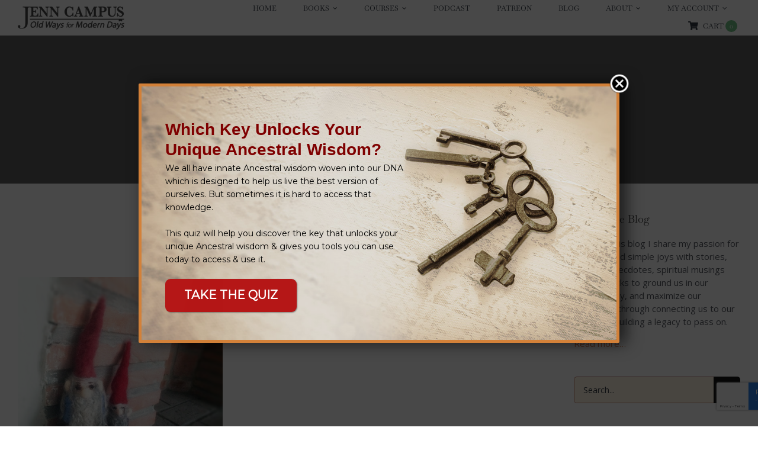

--- FILE ---
content_type: text/html; charset=utf-8
request_url: https://www.google.com/recaptcha/api2/anchor?ar=1&k=6Ler9MMaAAAAAG_k-ggKuQ78c_yTmSXVbchnk3sx&co=aHR0cHM6Ly9qZW5uY2FtcHVzYXV0aG9yLmNvbTo0NDM.&hl=en&v=PoyoqOPhxBO7pBk68S4YbpHZ&size=invisible&anchor-ms=20000&execute-ms=30000&cb=y0s4jq9jf016
body_size: 48823
content:
<!DOCTYPE HTML><html dir="ltr" lang="en"><head><meta http-equiv="Content-Type" content="text/html; charset=UTF-8">
<meta http-equiv="X-UA-Compatible" content="IE=edge">
<title>reCAPTCHA</title>
<style type="text/css">
/* cyrillic-ext */
@font-face {
  font-family: 'Roboto';
  font-style: normal;
  font-weight: 400;
  font-stretch: 100%;
  src: url(//fonts.gstatic.com/s/roboto/v48/KFO7CnqEu92Fr1ME7kSn66aGLdTylUAMa3GUBHMdazTgWw.woff2) format('woff2');
  unicode-range: U+0460-052F, U+1C80-1C8A, U+20B4, U+2DE0-2DFF, U+A640-A69F, U+FE2E-FE2F;
}
/* cyrillic */
@font-face {
  font-family: 'Roboto';
  font-style: normal;
  font-weight: 400;
  font-stretch: 100%;
  src: url(//fonts.gstatic.com/s/roboto/v48/KFO7CnqEu92Fr1ME7kSn66aGLdTylUAMa3iUBHMdazTgWw.woff2) format('woff2');
  unicode-range: U+0301, U+0400-045F, U+0490-0491, U+04B0-04B1, U+2116;
}
/* greek-ext */
@font-face {
  font-family: 'Roboto';
  font-style: normal;
  font-weight: 400;
  font-stretch: 100%;
  src: url(//fonts.gstatic.com/s/roboto/v48/KFO7CnqEu92Fr1ME7kSn66aGLdTylUAMa3CUBHMdazTgWw.woff2) format('woff2');
  unicode-range: U+1F00-1FFF;
}
/* greek */
@font-face {
  font-family: 'Roboto';
  font-style: normal;
  font-weight: 400;
  font-stretch: 100%;
  src: url(//fonts.gstatic.com/s/roboto/v48/KFO7CnqEu92Fr1ME7kSn66aGLdTylUAMa3-UBHMdazTgWw.woff2) format('woff2');
  unicode-range: U+0370-0377, U+037A-037F, U+0384-038A, U+038C, U+038E-03A1, U+03A3-03FF;
}
/* math */
@font-face {
  font-family: 'Roboto';
  font-style: normal;
  font-weight: 400;
  font-stretch: 100%;
  src: url(//fonts.gstatic.com/s/roboto/v48/KFO7CnqEu92Fr1ME7kSn66aGLdTylUAMawCUBHMdazTgWw.woff2) format('woff2');
  unicode-range: U+0302-0303, U+0305, U+0307-0308, U+0310, U+0312, U+0315, U+031A, U+0326-0327, U+032C, U+032F-0330, U+0332-0333, U+0338, U+033A, U+0346, U+034D, U+0391-03A1, U+03A3-03A9, U+03B1-03C9, U+03D1, U+03D5-03D6, U+03F0-03F1, U+03F4-03F5, U+2016-2017, U+2034-2038, U+203C, U+2040, U+2043, U+2047, U+2050, U+2057, U+205F, U+2070-2071, U+2074-208E, U+2090-209C, U+20D0-20DC, U+20E1, U+20E5-20EF, U+2100-2112, U+2114-2115, U+2117-2121, U+2123-214F, U+2190, U+2192, U+2194-21AE, U+21B0-21E5, U+21F1-21F2, U+21F4-2211, U+2213-2214, U+2216-22FF, U+2308-230B, U+2310, U+2319, U+231C-2321, U+2336-237A, U+237C, U+2395, U+239B-23B7, U+23D0, U+23DC-23E1, U+2474-2475, U+25AF, U+25B3, U+25B7, U+25BD, U+25C1, U+25CA, U+25CC, U+25FB, U+266D-266F, U+27C0-27FF, U+2900-2AFF, U+2B0E-2B11, U+2B30-2B4C, U+2BFE, U+3030, U+FF5B, U+FF5D, U+1D400-1D7FF, U+1EE00-1EEFF;
}
/* symbols */
@font-face {
  font-family: 'Roboto';
  font-style: normal;
  font-weight: 400;
  font-stretch: 100%;
  src: url(//fonts.gstatic.com/s/roboto/v48/KFO7CnqEu92Fr1ME7kSn66aGLdTylUAMaxKUBHMdazTgWw.woff2) format('woff2');
  unicode-range: U+0001-000C, U+000E-001F, U+007F-009F, U+20DD-20E0, U+20E2-20E4, U+2150-218F, U+2190, U+2192, U+2194-2199, U+21AF, U+21E6-21F0, U+21F3, U+2218-2219, U+2299, U+22C4-22C6, U+2300-243F, U+2440-244A, U+2460-24FF, U+25A0-27BF, U+2800-28FF, U+2921-2922, U+2981, U+29BF, U+29EB, U+2B00-2BFF, U+4DC0-4DFF, U+FFF9-FFFB, U+10140-1018E, U+10190-1019C, U+101A0, U+101D0-101FD, U+102E0-102FB, U+10E60-10E7E, U+1D2C0-1D2D3, U+1D2E0-1D37F, U+1F000-1F0FF, U+1F100-1F1AD, U+1F1E6-1F1FF, U+1F30D-1F30F, U+1F315, U+1F31C, U+1F31E, U+1F320-1F32C, U+1F336, U+1F378, U+1F37D, U+1F382, U+1F393-1F39F, U+1F3A7-1F3A8, U+1F3AC-1F3AF, U+1F3C2, U+1F3C4-1F3C6, U+1F3CA-1F3CE, U+1F3D4-1F3E0, U+1F3ED, U+1F3F1-1F3F3, U+1F3F5-1F3F7, U+1F408, U+1F415, U+1F41F, U+1F426, U+1F43F, U+1F441-1F442, U+1F444, U+1F446-1F449, U+1F44C-1F44E, U+1F453, U+1F46A, U+1F47D, U+1F4A3, U+1F4B0, U+1F4B3, U+1F4B9, U+1F4BB, U+1F4BF, U+1F4C8-1F4CB, U+1F4D6, U+1F4DA, U+1F4DF, U+1F4E3-1F4E6, U+1F4EA-1F4ED, U+1F4F7, U+1F4F9-1F4FB, U+1F4FD-1F4FE, U+1F503, U+1F507-1F50B, U+1F50D, U+1F512-1F513, U+1F53E-1F54A, U+1F54F-1F5FA, U+1F610, U+1F650-1F67F, U+1F687, U+1F68D, U+1F691, U+1F694, U+1F698, U+1F6AD, U+1F6B2, U+1F6B9-1F6BA, U+1F6BC, U+1F6C6-1F6CF, U+1F6D3-1F6D7, U+1F6E0-1F6EA, U+1F6F0-1F6F3, U+1F6F7-1F6FC, U+1F700-1F7FF, U+1F800-1F80B, U+1F810-1F847, U+1F850-1F859, U+1F860-1F887, U+1F890-1F8AD, U+1F8B0-1F8BB, U+1F8C0-1F8C1, U+1F900-1F90B, U+1F93B, U+1F946, U+1F984, U+1F996, U+1F9E9, U+1FA00-1FA6F, U+1FA70-1FA7C, U+1FA80-1FA89, U+1FA8F-1FAC6, U+1FACE-1FADC, U+1FADF-1FAE9, U+1FAF0-1FAF8, U+1FB00-1FBFF;
}
/* vietnamese */
@font-face {
  font-family: 'Roboto';
  font-style: normal;
  font-weight: 400;
  font-stretch: 100%;
  src: url(//fonts.gstatic.com/s/roboto/v48/KFO7CnqEu92Fr1ME7kSn66aGLdTylUAMa3OUBHMdazTgWw.woff2) format('woff2');
  unicode-range: U+0102-0103, U+0110-0111, U+0128-0129, U+0168-0169, U+01A0-01A1, U+01AF-01B0, U+0300-0301, U+0303-0304, U+0308-0309, U+0323, U+0329, U+1EA0-1EF9, U+20AB;
}
/* latin-ext */
@font-face {
  font-family: 'Roboto';
  font-style: normal;
  font-weight: 400;
  font-stretch: 100%;
  src: url(//fonts.gstatic.com/s/roboto/v48/KFO7CnqEu92Fr1ME7kSn66aGLdTylUAMa3KUBHMdazTgWw.woff2) format('woff2');
  unicode-range: U+0100-02BA, U+02BD-02C5, U+02C7-02CC, U+02CE-02D7, U+02DD-02FF, U+0304, U+0308, U+0329, U+1D00-1DBF, U+1E00-1E9F, U+1EF2-1EFF, U+2020, U+20A0-20AB, U+20AD-20C0, U+2113, U+2C60-2C7F, U+A720-A7FF;
}
/* latin */
@font-face {
  font-family: 'Roboto';
  font-style: normal;
  font-weight: 400;
  font-stretch: 100%;
  src: url(//fonts.gstatic.com/s/roboto/v48/KFO7CnqEu92Fr1ME7kSn66aGLdTylUAMa3yUBHMdazQ.woff2) format('woff2');
  unicode-range: U+0000-00FF, U+0131, U+0152-0153, U+02BB-02BC, U+02C6, U+02DA, U+02DC, U+0304, U+0308, U+0329, U+2000-206F, U+20AC, U+2122, U+2191, U+2193, U+2212, U+2215, U+FEFF, U+FFFD;
}
/* cyrillic-ext */
@font-face {
  font-family: 'Roboto';
  font-style: normal;
  font-weight: 500;
  font-stretch: 100%;
  src: url(//fonts.gstatic.com/s/roboto/v48/KFO7CnqEu92Fr1ME7kSn66aGLdTylUAMa3GUBHMdazTgWw.woff2) format('woff2');
  unicode-range: U+0460-052F, U+1C80-1C8A, U+20B4, U+2DE0-2DFF, U+A640-A69F, U+FE2E-FE2F;
}
/* cyrillic */
@font-face {
  font-family: 'Roboto';
  font-style: normal;
  font-weight: 500;
  font-stretch: 100%;
  src: url(//fonts.gstatic.com/s/roboto/v48/KFO7CnqEu92Fr1ME7kSn66aGLdTylUAMa3iUBHMdazTgWw.woff2) format('woff2');
  unicode-range: U+0301, U+0400-045F, U+0490-0491, U+04B0-04B1, U+2116;
}
/* greek-ext */
@font-face {
  font-family: 'Roboto';
  font-style: normal;
  font-weight: 500;
  font-stretch: 100%;
  src: url(//fonts.gstatic.com/s/roboto/v48/KFO7CnqEu92Fr1ME7kSn66aGLdTylUAMa3CUBHMdazTgWw.woff2) format('woff2');
  unicode-range: U+1F00-1FFF;
}
/* greek */
@font-face {
  font-family: 'Roboto';
  font-style: normal;
  font-weight: 500;
  font-stretch: 100%;
  src: url(//fonts.gstatic.com/s/roboto/v48/KFO7CnqEu92Fr1ME7kSn66aGLdTylUAMa3-UBHMdazTgWw.woff2) format('woff2');
  unicode-range: U+0370-0377, U+037A-037F, U+0384-038A, U+038C, U+038E-03A1, U+03A3-03FF;
}
/* math */
@font-face {
  font-family: 'Roboto';
  font-style: normal;
  font-weight: 500;
  font-stretch: 100%;
  src: url(//fonts.gstatic.com/s/roboto/v48/KFO7CnqEu92Fr1ME7kSn66aGLdTylUAMawCUBHMdazTgWw.woff2) format('woff2');
  unicode-range: U+0302-0303, U+0305, U+0307-0308, U+0310, U+0312, U+0315, U+031A, U+0326-0327, U+032C, U+032F-0330, U+0332-0333, U+0338, U+033A, U+0346, U+034D, U+0391-03A1, U+03A3-03A9, U+03B1-03C9, U+03D1, U+03D5-03D6, U+03F0-03F1, U+03F4-03F5, U+2016-2017, U+2034-2038, U+203C, U+2040, U+2043, U+2047, U+2050, U+2057, U+205F, U+2070-2071, U+2074-208E, U+2090-209C, U+20D0-20DC, U+20E1, U+20E5-20EF, U+2100-2112, U+2114-2115, U+2117-2121, U+2123-214F, U+2190, U+2192, U+2194-21AE, U+21B0-21E5, U+21F1-21F2, U+21F4-2211, U+2213-2214, U+2216-22FF, U+2308-230B, U+2310, U+2319, U+231C-2321, U+2336-237A, U+237C, U+2395, U+239B-23B7, U+23D0, U+23DC-23E1, U+2474-2475, U+25AF, U+25B3, U+25B7, U+25BD, U+25C1, U+25CA, U+25CC, U+25FB, U+266D-266F, U+27C0-27FF, U+2900-2AFF, U+2B0E-2B11, U+2B30-2B4C, U+2BFE, U+3030, U+FF5B, U+FF5D, U+1D400-1D7FF, U+1EE00-1EEFF;
}
/* symbols */
@font-face {
  font-family: 'Roboto';
  font-style: normal;
  font-weight: 500;
  font-stretch: 100%;
  src: url(//fonts.gstatic.com/s/roboto/v48/KFO7CnqEu92Fr1ME7kSn66aGLdTylUAMaxKUBHMdazTgWw.woff2) format('woff2');
  unicode-range: U+0001-000C, U+000E-001F, U+007F-009F, U+20DD-20E0, U+20E2-20E4, U+2150-218F, U+2190, U+2192, U+2194-2199, U+21AF, U+21E6-21F0, U+21F3, U+2218-2219, U+2299, U+22C4-22C6, U+2300-243F, U+2440-244A, U+2460-24FF, U+25A0-27BF, U+2800-28FF, U+2921-2922, U+2981, U+29BF, U+29EB, U+2B00-2BFF, U+4DC0-4DFF, U+FFF9-FFFB, U+10140-1018E, U+10190-1019C, U+101A0, U+101D0-101FD, U+102E0-102FB, U+10E60-10E7E, U+1D2C0-1D2D3, U+1D2E0-1D37F, U+1F000-1F0FF, U+1F100-1F1AD, U+1F1E6-1F1FF, U+1F30D-1F30F, U+1F315, U+1F31C, U+1F31E, U+1F320-1F32C, U+1F336, U+1F378, U+1F37D, U+1F382, U+1F393-1F39F, U+1F3A7-1F3A8, U+1F3AC-1F3AF, U+1F3C2, U+1F3C4-1F3C6, U+1F3CA-1F3CE, U+1F3D4-1F3E0, U+1F3ED, U+1F3F1-1F3F3, U+1F3F5-1F3F7, U+1F408, U+1F415, U+1F41F, U+1F426, U+1F43F, U+1F441-1F442, U+1F444, U+1F446-1F449, U+1F44C-1F44E, U+1F453, U+1F46A, U+1F47D, U+1F4A3, U+1F4B0, U+1F4B3, U+1F4B9, U+1F4BB, U+1F4BF, U+1F4C8-1F4CB, U+1F4D6, U+1F4DA, U+1F4DF, U+1F4E3-1F4E6, U+1F4EA-1F4ED, U+1F4F7, U+1F4F9-1F4FB, U+1F4FD-1F4FE, U+1F503, U+1F507-1F50B, U+1F50D, U+1F512-1F513, U+1F53E-1F54A, U+1F54F-1F5FA, U+1F610, U+1F650-1F67F, U+1F687, U+1F68D, U+1F691, U+1F694, U+1F698, U+1F6AD, U+1F6B2, U+1F6B9-1F6BA, U+1F6BC, U+1F6C6-1F6CF, U+1F6D3-1F6D7, U+1F6E0-1F6EA, U+1F6F0-1F6F3, U+1F6F7-1F6FC, U+1F700-1F7FF, U+1F800-1F80B, U+1F810-1F847, U+1F850-1F859, U+1F860-1F887, U+1F890-1F8AD, U+1F8B0-1F8BB, U+1F8C0-1F8C1, U+1F900-1F90B, U+1F93B, U+1F946, U+1F984, U+1F996, U+1F9E9, U+1FA00-1FA6F, U+1FA70-1FA7C, U+1FA80-1FA89, U+1FA8F-1FAC6, U+1FACE-1FADC, U+1FADF-1FAE9, U+1FAF0-1FAF8, U+1FB00-1FBFF;
}
/* vietnamese */
@font-face {
  font-family: 'Roboto';
  font-style: normal;
  font-weight: 500;
  font-stretch: 100%;
  src: url(//fonts.gstatic.com/s/roboto/v48/KFO7CnqEu92Fr1ME7kSn66aGLdTylUAMa3OUBHMdazTgWw.woff2) format('woff2');
  unicode-range: U+0102-0103, U+0110-0111, U+0128-0129, U+0168-0169, U+01A0-01A1, U+01AF-01B0, U+0300-0301, U+0303-0304, U+0308-0309, U+0323, U+0329, U+1EA0-1EF9, U+20AB;
}
/* latin-ext */
@font-face {
  font-family: 'Roboto';
  font-style: normal;
  font-weight: 500;
  font-stretch: 100%;
  src: url(//fonts.gstatic.com/s/roboto/v48/KFO7CnqEu92Fr1ME7kSn66aGLdTylUAMa3KUBHMdazTgWw.woff2) format('woff2');
  unicode-range: U+0100-02BA, U+02BD-02C5, U+02C7-02CC, U+02CE-02D7, U+02DD-02FF, U+0304, U+0308, U+0329, U+1D00-1DBF, U+1E00-1E9F, U+1EF2-1EFF, U+2020, U+20A0-20AB, U+20AD-20C0, U+2113, U+2C60-2C7F, U+A720-A7FF;
}
/* latin */
@font-face {
  font-family: 'Roboto';
  font-style: normal;
  font-weight: 500;
  font-stretch: 100%;
  src: url(//fonts.gstatic.com/s/roboto/v48/KFO7CnqEu92Fr1ME7kSn66aGLdTylUAMa3yUBHMdazQ.woff2) format('woff2');
  unicode-range: U+0000-00FF, U+0131, U+0152-0153, U+02BB-02BC, U+02C6, U+02DA, U+02DC, U+0304, U+0308, U+0329, U+2000-206F, U+20AC, U+2122, U+2191, U+2193, U+2212, U+2215, U+FEFF, U+FFFD;
}
/* cyrillic-ext */
@font-face {
  font-family: 'Roboto';
  font-style: normal;
  font-weight: 900;
  font-stretch: 100%;
  src: url(//fonts.gstatic.com/s/roboto/v48/KFO7CnqEu92Fr1ME7kSn66aGLdTylUAMa3GUBHMdazTgWw.woff2) format('woff2');
  unicode-range: U+0460-052F, U+1C80-1C8A, U+20B4, U+2DE0-2DFF, U+A640-A69F, U+FE2E-FE2F;
}
/* cyrillic */
@font-face {
  font-family: 'Roboto';
  font-style: normal;
  font-weight: 900;
  font-stretch: 100%;
  src: url(//fonts.gstatic.com/s/roboto/v48/KFO7CnqEu92Fr1ME7kSn66aGLdTylUAMa3iUBHMdazTgWw.woff2) format('woff2');
  unicode-range: U+0301, U+0400-045F, U+0490-0491, U+04B0-04B1, U+2116;
}
/* greek-ext */
@font-face {
  font-family: 'Roboto';
  font-style: normal;
  font-weight: 900;
  font-stretch: 100%;
  src: url(//fonts.gstatic.com/s/roboto/v48/KFO7CnqEu92Fr1ME7kSn66aGLdTylUAMa3CUBHMdazTgWw.woff2) format('woff2');
  unicode-range: U+1F00-1FFF;
}
/* greek */
@font-face {
  font-family: 'Roboto';
  font-style: normal;
  font-weight: 900;
  font-stretch: 100%;
  src: url(//fonts.gstatic.com/s/roboto/v48/KFO7CnqEu92Fr1ME7kSn66aGLdTylUAMa3-UBHMdazTgWw.woff2) format('woff2');
  unicode-range: U+0370-0377, U+037A-037F, U+0384-038A, U+038C, U+038E-03A1, U+03A3-03FF;
}
/* math */
@font-face {
  font-family: 'Roboto';
  font-style: normal;
  font-weight: 900;
  font-stretch: 100%;
  src: url(//fonts.gstatic.com/s/roboto/v48/KFO7CnqEu92Fr1ME7kSn66aGLdTylUAMawCUBHMdazTgWw.woff2) format('woff2');
  unicode-range: U+0302-0303, U+0305, U+0307-0308, U+0310, U+0312, U+0315, U+031A, U+0326-0327, U+032C, U+032F-0330, U+0332-0333, U+0338, U+033A, U+0346, U+034D, U+0391-03A1, U+03A3-03A9, U+03B1-03C9, U+03D1, U+03D5-03D6, U+03F0-03F1, U+03F4-03F5, U+2016-2017, U+2034-2038, U+203C, U+2040, U+2043, U+2047, U+2050, U+2057, U+205F, U+2070-2071, U+2074-208E, U+2090-209C, U+20D0-20DC, U+20E1, U+20E5-20EF, U+2100-2112, U+2114-2115, U+2117-2121, U+2123-214F, U+2190, U+2192, U+2194-21AE, U+21B0-21E5, U+21F1-21F2, U+21F4-2211, U+2213-2214, U+2216-22FF, U+2308-230B, U+2310, U+2319, U+231C-2321, U+2336-237A, U+237C, U+2395, U+239B-23B7, U+23D0, U+23DC-23E1, U+2474-2475, U+25AF, U+25B3, U+25B7, U+25BD, U+25C1, U+25CA, U+25CC, U+25FB, U+266D-266F, U+27C0-27FF, U+2900-2AFF, U+2B0E-2B11, U+2B30-2B4C, U+2BFE, U+3030, U+FF5B, U+FF5D, U+1D400-1D7FF, U+1EE00-1EEFF;
}
/* symbols */
@font-face {
  font-family: 'Roboto';
  font-style: normal;
  font-weight: 900;
  font-stretch: 100%;
  src: url(//fonts.gstatic.com/s/roboto/v48/KFO7CnqEu92Fr1ME7kSn66aGLdTylUAMaxKUBHMdazTgWw.woff2) format('woff2');
  unicode-range: U+0001-000C, U+000E-001F, U+007F-009F, U+20DD-20E0, U+20E2-20E4, U+2150-218F, U+2190, U+2192, U+2194-2199, U+21AF, U+21E6-21F0, U+21F3, U+2218-2219, U+2299, U+22C4-22C6, U+2300-243F, U+2440-244A, U+2460-24FF, U+25A0-27BF, U+2800-28FF, U+2921-2922, U+2981, U+29BF, U+29EB, U+2B00-2BFF, U+4DC0-4DFF, U+FFF9-FFFB, U+10140-1018E, U+10190-1019C, U+101A0, U+101D0-101FD, U+102E0-102FB, U+10E60-10E7E, U+1D2C0-1D2D3, U+1D2E0-1D37F, U+1F000-1F0FF, U+1F100-1F1AD, U+1F1E6-1F1FF, U+1F30D-1F30F, U+1F315, U+1F31C, U+1F31E, U+1F320-1F32C, U+1F336, U+1F378, U+1F37D, U+1F382, U+1F393-1F39F, U+1F3A7-1F3A8, U+1F3AC-1F3AF, U+1F3C2, U+1F3C4-1F3C6, U+1F3CA-1F3CE, U+1F3D4-1F3E0, U+1F3ED, U+1F3F1-1F3F3, U+1F3F5-1F3F7, U+1F408, U+1F415, U+1F41F, U+1F426, U+1F43F, U+1F441-1F442, U+1F444, U+1F446-1F449, U+1F44C-1F44E, U+1F453, U+1F46A, U+1F47D, U+1F4A3, U+1F4B0, U+1F4B3, U+1F4B9, U+1F4BB, U+1F4BF, U+1F4C8-1F4CB, U+1F4D6, U+1F4DA, U+1F4DF, U+1F4E3-1F4E6, U+1F4EA-1F4ED, U+1F4F7, U+1F4F9-1F4FB, U+1F4FD-1F4FE, U+1F503, U+1F507-1F50B, U+1F50D, U+1F512-1F513, U+1F53E-1F54A, U+1F54F-1F5FA, U+1F610, U+1F650-1F67F, U+1F687, U+1F68D, U+1F691, U+1F694, U+1F698, U+1F6AD, U+1F6B2, U+1F6B9-1F6BA, U+1F6BC, U+1F6C6-1F6CF, U+1F6D3-1F6D7, U+1F6E0-1F6EA, U+1F6F0-1F6F3, U+1F6F7-1F6FC, U+1F700-1F7FF, U+1F800-1F80B, U+1F810-1F847, U+1F850-1F859, U+1F860-1F887, U+1F890-1F8AD, U+1F8B0-1F8BB, U+1F8C0-1F8C1, U+1F900-1F90B, U+1F93B, U+1F946, U+1F984, U+1F996, U+1F9E9, U+1FA00-1FA6F, U+1FA70-1FA7C, U+1FA80-1FA89, U+1FA8F-1FAC6, U+1FACE-1FADC, U+1FADF-1FAE9, U+1FAF0-1FAF8, U+1FB00-1FBFF;
}
/* vietnamese */
@font-face {
  font-family: 'Roboto';
  font-style: normal;
  font-weight: 900;
  font-stretch: 100%;
  src: url(//fonts.gstatic.com/s/roboto/v48/KFO7CnqEu92Fr1ME7kSn66aGLdTylUAMa3OUBHMdazTgWw.woff2) format('woff2');
  unicode-range: U+0102-0103, U+0110-0111, U+0128-0129, U+0168-0169, U+01A0-01A1, U+01AF-01B0, U+0300-0301, U+0303-0304, U+0308-0309, U+0323, U+0329, U+1EA0-1EF9, U+20AB;
}
/* latin-ext */
@font-face {
  font-family: 'Roboto';
  font-style: normal;
  font-weight: 900;
  font-stretch: 100%;
  src: url(//fonts.gstatic.com/s/roboto/v48/KFO7CnqEu92Fr1ME7kSn66aGLdTylUAMa3KUBHMdazTgWw.woff2) format('woff2');
  unicode-range: U+0100-02BA, U+02BD-02C5, U+02C7-02CC, U+02CE-02D7, U+02DD-02FF, U+0304, U+0308, U+0329, U+1D00-1DBF, U+1E00-1E9F, U+1EF2-1EFF, U+2020, U+20A0-20AB, U+20AD-20C0, U+2113, U+2C60-2C7F, U+A720-A7FF;
}
/* latin */
@font-face {
  font-family: 'Roboto';
  font-style: normal;
  font-weight: 900;
  font-stretch: 100%;
  src: url(//fonts.gstatic.com/s/roboto/v48/KFO7CnqEu92Fr1ME7kSn66aGLdTylUAMa3yUBHMdazQ.woff2) format('woff2');
  unicode-range: U+0000-00FF, U+0131, U+0152-0153, U+02BB-02BC, U+02C6, U+02DA, U+02DC, U+0304, U+0308, U+0329, U+2000-206F, U+20AC, U+2122, U+2191, U+2193, U+2212, U+2215, U+FEFF, U+FFFD;
}

</style>
<link rel="stylesheet" type="text/css" href="https://www.gstatic.com/recaptcha/releases/PoyoqOPhxBO7pBk68S4YbpHZ/styles__ltr.css">
<script nonce="dV5qPcRy3VouQ0c_IYHmbA" type="text/javascript">window['__recaptcha_api'] = 'https://www.google.com/recaptcha/api2/';</script>
<script type="text/javascript" src="https://www.gstatic.com/recaptcha/releases/PoyoqOPhxBO7pBk68S4YbpHZ/recaptcha__en.js" nonce="dV5qPcRy3VouQ0c_IYHmbA">
      
    </script></head>
<body><div id="rc-anchor-alert" class="rc-anchor-alert"></div>
<input type="hidden" id="recaptcha-token" value="[base64]">
<script type="text/javascript" nonce="dV5qPcRy3VouQ0c_IYHmbA">
      recaptcha.anchor.Main.init("[\x22ainput\x22,[\x22bgdata\x22,\x22\x22,\[base64]/[base64]/[base64]/[base64]/[base64]/[base64]/[base64]/[base64]/[base64]/[base64]\\u003d\x22,\[base64]\x22,\[base64]/CjsK5wrcxEcOYEMKCwpJaw4sGbwcnfj3DjsOIw7HDvRnCgVjDnFTDnk4YQFEWQx/CvcKeUVwow5XCoMK4wrZANcO3wqJyWDTCrGI8w4nCkMOCw77DvFk/SQ/CgHhRwqkDEsOCwoHCgxjDkMOMw6E+wroMw69Zw4IewrvDjcO9w6XCrsOKLcK+w4dxw5nCpi47YcOjDsKrw5bDtMKtwrzDnMKVaMKnw4rCvydDwr1/wptveA/DvVfDoAVsQzMWw5tuE8OnPcKVw41WAsK+G8OLaicDw67CocK5w5nDkEPDmCvDin5sw5ROwpZrworCkSRCwqfChh85F8KFwrNXwoXCtcKTw4gIwpIsHsK8QETDjkRJMcKgBiMqwojCi8O/[base64]/[base64]/[base64]/w7o8w7DDkw0ZwpTCiGXCn3LDqsKUwpE8wonCocOfwp0tw63DqsOtwqnDtMO1S8ObB0LDjRMdwrHChcK/wqdawpLDv8Ouw4chMhDDh8Ocw4IZwpBewqDCmjVlw58Ewo7DlUhZwolZNkDCg8KVw4pOPkQ7wpvCvMKrPXhvHsK8w40Xw6BKWx1YdcORwqQIDgRWdQc8wosPdsOqw5p+wqdpw6XCsMKOw6pkPMKHElrDjMKQwrnCgMK7w6xzPcKmdcO5w7zCsCc/LcK6w7jDq8KNwrUCwpDDhQAXfMKBRE8WDMKdw68VEMOCesOJIEbCpS4HZsKNCXfDisOZVAnCkMKNwqbCh8KWB8KDwpfDo2fCi8ONw4LDjT/CknXCk8OfHcK4w4Q+aQpawowiOxoHw43CnMKSw4PDiMKwwp3Dh8Kcwr5QZ8Kmwp/CisO8w5AOTinDgGc3CgJhw4Apwp5iwqzCs0/DtGQeMgnDgcOEYkjCgjDDo8KrERjDisKlw6vCvcO5L0Z0fkFzP8OKw6EMGxvClXxXwpTDv0pXwo0BwrbDrsK+D8O7w5fCocKNM3DDgMONBsKewrdKwoPDhsOON2/Dmicyw6XDkg4tbsK7D21pw5HCs8OUw7XDiMKkJHzCvHkHesOiA8KeXMOcw4FMVW7Dm8OawqrCvMOuwp/DjsOSw60nGsO/wr3DucO3JVbClcKQIsKMw5Zow4TDoMKqwrskFMOpRsO6wp4KwonDv8KEIFvCocKmwqfDhygHwokMHMKRw75cAH7DusKnRV1bw4/DgkBkw6jDkG7Cuy/[base64]/[base64]/Cm8OCf1bDhVwbecKya8OXw5YTw6V9HAF5wqFlw5IVb8OuEMK7wqt7EcOVw6fCisK/Pydfw6Bnw4/[base64]/[base64]/[base64]/CosKawqrDtcOGw67DncKgYsKJDMKtQm0QTsOGE8K4M8Kkw7cNwql5UAclacKGw7QKbsOQw4zDlMO+w5hSEBvCu8OnDsOUw6bDnm/Dh3AmwpI5wrZMwogjJcO+E8Kjw5IYQ37CrVnCtmvCvcOOSTt8ayIGw7nDgWVgI8Khwo1Dwp43woDDl13Dj8KuNsOAZcK6J8OCwqE7woALWlQEdmYqwoUKw5ASw7o1QEHDgcOsV8Ovw4wYwqnCsMK9w4vCkklNwrzCr8KWCsKIwq/Cj8KfCizClXDCssKCwpvDtcKYTcOWETrCl8O4wo7CmCjCrcOuPzrCrcKXVG06w6t2w4fDuWDCs07Du8Kqw7I4IVvDrH3DmMKPQsOmecOFT8O9Yg7DoV4ywph5T8KdGBBdWxVbwqDCqsKADUnCm8K9w5bDjsOwBgUFUGnDkcK3HcKCBg8/WR1IwqjDmxJ4w5zDjMOiKTAVw7XCs8K9woJuw7wHw5HDmx5ow7NdIDdLw4zDmsKEwozCt27DlQscc8K7PMK+wpHDqcOwwqEqHmdaUgERFMO1SsKNb8OzC0bCr8KpZsKkIMKdwpjDhATDhgApZx0/w5PDqsOkFQnDkMK4BWjCj8KVSynDmiTDn1zCsy7DrcKjw6cOw6zCk3xJV2LDgcOoLMKjwr1gSV7ChcKWPxU/wocACT82FGp0w7HClMOnwq5TwoDCm8KHPcO5BsK8CnHDjsK9CMOQAMOpw7xVdAfCscOJNMOTIMK2wp8LFAdiwrnDkGEtGcOwwrDDi8Kiwq5gwrbClh47XhtjI8O7OcODw4ZLwppuYsKqdwlzwprDjnrDqGTCl8Okw6nCk8OcwocDw597GMO5w4XDisO/[base64]/Cr0xVFDTCjsK5w6DDsw/DtsKjwpcdCsOgK8OtV8KAw6BIw5rDhE3DhkDCslHDpwXCgTPDg8O9wqBRw6vClcKGwpATwrJvwosXwoAXw5fDv8KJVDLDnSrCkQLCpsOTKsOlH8KzMsOqUcO/EcKCOSZ8XQ7CgsKGS8Odwq4JARw0M8O8wqVDKMOkOMOeNcKawpTDjMKow48vf8KUMCfCqGDDs0/Ct3nCoGJrwrQmHV0rVMKVwoTDqEjDmTMRw6jCqkTDs8OadMKfwrR8woLDpcKEw64TwqLDiMK/w5Jdw7ZrwovDkMOWw73CthTDojzDmcOWcgrCksKsLMOIwofCuhLDqcKIw5RPX8O7w7JTI8OoccOhwqYnLMOKw4PDlsOzUG3DqlnDh3QKwpIfU1dAKz/DuWfCpsOHBCcQw4QSwoxzw67DqcKhwpMuQsKHw7hVwosBwrvCkUzDoVXCkMKSw7vDl3/DmcOEwrfCn33DhcOdY8K3bBvChzHCp2HDhsO0NFR9wp3DmsO0w4hmCxVAwqbCqHLDnsKxJiHCqsOIwrPCs8K8wr7CqMKdwpkuwrTCvH3CkAnCo37Dk8O4FB/DjcK7J8OJTsO4E11Aw7TCqGjDvSMPw77CjMOYw59zDMKgcTZPX8K0woQzw6TCvcKMMcOUIzZDw7zCqE3Diwk+KhzCj8Kbwq57woNwwqnCgyrChMOvcsKRwrkmCcKkJ8KUw43Dk1cRAsOnTETCmC/DqhQ3RsOnw5nDs300S8KfwqduCcOcWTbCk8KOJMO1c8OlDnvCgMOSPcOZNlojTWzDucKyL8KfwpBxUk1ow4gwV8Knw7vDi8KxHcKrwpN2T3/DohnCmXheDsO/csKPw6nCvnjDrsKoCMKDNkPCkcOMWUU/[base64]/CtXnDuMOIXcKgXB3ClMOSw6fDlMK9w5vCp1JEXCUBHMKwS2RxwrF9IcOJwpN+Cktuw4fCgTkgPxhZw53DhcK1NsOGw69uw798w4czwp7DsXZ7BS1XHBlfLEbCj8OlZz0sOg/DukzDt0bDmMOzDABIAF90OcKFwqbCmFNMNgY0w5PCvsOjNMOOw78MdcOuM0FNHF/CucK4DTbCiApaSMKiw7/[base64]/P1nCtF9/[base64]/CvsO7N28NDsOrdmrDs8K3w6DDhzcLw5/CmsKudnUAwrwFBcKTZsKDcTDCmMKSwrsyDl/DpsOKNcOhwok8wpTDqhDCugHCiz5Rw7pCw7zDlMO2wpoTLnbDtMOAwqLDkClYw6zDiMK6BcK6w7jDpTfDj8OjwonCkMK7wr7Di8OdwrTDk0/DpMO/w7p2SzJVwovCosOJw6vDjzsTEwjCjnVsQsKPLsOLw7DDsMKJwrIRwo9VFMOGVwLCjynDjG7CmsOJHMOAw7kxFsOpH8O5w6XCqsOMIMOgfcKYw7fCpx0WDcKRbDPClkvDiGfCigZ3wo4HXFLCosKJwo7DlcOuOcKcFsOjOMKpTsOmRl1hwpUIe2Z6w5/CmsORcCPDtcKCVcOywolxw6M2RMOWwq3DucKAJMOSRi/[base64]/fMOHw5VhWsO6HWRiZXbChijCjGXDp8OYwobCs8KVw5LDlxFtGsOLazHDnMK5wrtYGWbDvlvDoEXDosK/wqDDkcOew7dOH0/CiRHCq3RnCcO4wqbDqCrClW3CsHltOcOgwqxycygXbsKawrI6w53ChcOXw7V+wqLDjA00worCpBDCscKNwohVb2/CuynDgVTClDjDg8O6wrJ/wrjDn3xeAsKYSgDDqDsuEwnCiQzCpsOiw53CpsKSwpjDogbDg1YaTsK7wr/CicOoP8KCwqJRw5HDvMKHwrQKw4sEwrZDD8OGwrFNK8OgwqQNw5dObsKyw5xPw6PDlRF9wprDuMKRX17Cmxx6FTLCkMK3Y8O5wpfCu8O3w5IhWkLCp8KKwprCpMO/XsK+KnLCjV9zw6tHw5TCgsKxwoXCvcKLXMKfw6dwwrgsw5bCrsOFfGFhW1dEwoRrw4IpwqjCvcKew7HCiw7DrEjDrsKPWFrCuMKmfcOnQ8KTQcK+NAXDvsOfwow/[base64]/Ds8OcGsKQwr8tGh0/[base64]/DmsKbasKHw6JvWh3Dh0VhPE/DjMOdwrnCvw7ClQfDsWvDuMO3GT1SVsKQbQ50wrU3w6zCu8O9B8KHacKHLCYNwrDChXRVDcOPw7DDgcKMOMKfwo3DkMOtTS4bCMO8RMO5wpTCvHLCkcKgcWnCkMO7SCLDtcOaST5vwqtFwrl/[base64]/ClsKxFXDCgsOtKMOUwo7DisOPw43Dn8KUwoPCjVZgwpQjPcKKw6MVwpFdwr3Cv0PDoMOodgbChsOodTTDr8Kbd2BYJsOJDcKDw5TCu8Onw5vDpllWDXPDrsOywp8+w4jChEDCqsOtw53Dg8OSw7Atw7TDpMOJGjvDrltuNx7CuSR9wo4CPl/DsWjDv8KgOWLCpsKHwpNEcyh7WMONCcKcwo7DssKBwoPDpUAtSRHCiMOUGsOcwpN3XCHCpsKWwpfCoBkbRUvCv8KcBMOewpjCiyIdwr5gwr/[base64]/[base64]/dGp6w57Drm5XwoVQwo3DhDEyBj5jw54lwr/CjFcKw6xxw4fDnlDCn8O0GsOqwoHDtMKoZ8Kyw402WcOxwqw+w7cSw5PDhcKcD3J7w6rCgcO1wrBIw6TChzjCgMKkKCTCnClSwr3ChMKaw61Cw5h3XcKfbxpaPHJ/EcKEGMKQwpZiUUDCtsOVYCzCncOvwobCqcKlw70bbsKQBcOsKMOfTk1+w7M7DSzCvMK6wpsowp8oPlJzwo/CpDbCm8Ocwp5Uwq5TEcOaPcKcw4kVwqlcw4DDgQjDhMOJKAJPw47DtTXCrzXCu2nDnFXDlk/[base64]/CtsKgQ8OWw4vDqCHChTEELsKVL8ORwrfCsiPCnsK7wqDCpcKtwq8JAHzCusOhGisOMsKjwpU5wqUgwqPCl3RawrYGw43CrwYRamcCKyfCmMKoWcK6Yx4vw75tY8OpwqoiQsKMwrkqw4jDo0gaZ8KiH2lQGsOIbHbCpV/CnMOHSjrDlxA4w6kJWBMVw4rDrC3Ci09YP3gAw5fDvzhBwr9awqd9wrJMc8KnwqfDgSvDq8KUw7XDmcOsw5JgI8OCwrsKw5I3wotYUMKHfsKtw4bCgMKRwqrDnD/CpsKhw6HCusKMw6kNJXA1wpTDnBbDi8K3VEJUX8OoQzVCw4DDhsOWw5bCj2pWwqhlw4Vmwr/CvcKrP2MuwpjDocOrQcOBw6NMPCLCjcODFQg/w4whW8K9wpzCmCLClE7DhsKaH3vCtMOnwrjDkcOUU0bCgMOmw6QAWWLChsKHwpRTwrnCv1d9bn7DojPDr8OvTlnCj8ObEQJhLMOxcMKfH8KYwqM+w57CoSxPGsKDPcOIIcKJQsK6AHzDt1PDpHLCgsKVPMO/YsOow7FBbsKQX8O2wrMHwqAlGBA7VsODUR7CqcKkwpzDisK2w6TCtsOFBcKaVMOgW8OjHMOswqF0wp3CvCjCnXtdYHvCpMKQfRzDhCwnBWnCk05YwoACDcKJaGLCmzdcwpMhwoHCuj/DhcK8w69gw7lyw60bZmnDgcOAwoYafkJzwrbClxrCncO8MMKyd8OQwozCri8nEitsKS/CtlXCgXrDlkzCoVp3YFE5asKoWB/CgHvDlDDCusKRw7HDksOTEsK5wpYqNMOlNsO7wpHDmW3CkT0cNMOdwqBHG3NoH2gmZcKYc3bDkMKSwoQpw7QKwqJ/K3LDtQ/[base64]/[base64]/CocKUbiglwpoZIsO4GhXDssKQVBpbw5HDosKcIX1vNsK7wr5vNxBZGMKRZXbChX/DiDheVkjDhgkxw4Bvwo9gN1gkWFLDqsOWwqVVLMOEOAdFCMKIYG5vwoYFw53DrEVFHk7DoQDDjcKlPcK3w73CjH90a8OgwqhKfMKtNSDDvVxIOkwMKQTCpcOHw7DDkcK/[base64]/CkMOVcsKBAF14O8Klw4pmJnLCmUDCkBjDkcO2DRkSwoxSdj1NW8KAwqnClsOxTWzCkippYAMDfkPDqFYYAzjDsk/[base64]/ChmPCo8Okw6fDmm/[base64]/Dm8OTTMOAw791w6QGw4kxNMKmwow3wrkoNAvDsGrDlcO2a8O/w6DCsmbCkAB4WVTDscK5wqrDn8OdwqrCvcOUwoTCsT3Dglhiwr1ww4HCrsK5wpfDiMKJwpHCgSDCo8OINXw6Sgl2wrDDmmnDgMKpQsOOKMOnw5bCtsK5ScKvw4/CuQvDjMOaPsK3NTvDkws7w79/woRkF8Okwr3DpRwOwqNqOi9EwqDCklTDtcKZBMOCw6zDrwYiUj/DpSlOKGbDoVtgw5IhdMOPwoFCQMKnwrw+wp8/HcK6L8KNw5XCqcKXwrIrB2rDknnCumgvcQIhwoQ2wq7CtsKHw5A2ZcKWw6PCjxzCnRnDtkfCpcKbwqpMw6/DtMOqQcOBY8KXwpMpwo4+K1HDgMKiwqXChMKlF3/Dq8KEwpXDrDs7w4gcw6kMw7hUA1QXw5zDicKhezttw5FfKGh8IMKeNMOywqkLKGLDo8O9JF7Cl04DAMKnClHCkcOdIMKwaz5qYm3DssKkHHVuw7DCsCDCjcO/PyfDo8KCEl5Nw4lRwrcUw6gEw7FCbMOVNWbDucKYFsOCBi9rw4/DlS/[base64]/VigNw4VhfcOeGDDDoMKeSHvDgj8aeMK4OcKcWcOjw6FEw5lSw4Nfw71gEVwdVjrCtXhOwoLDqcK/YgLDvi7DtcKLwrlKwpvDtFfDkMKZPcKuOjsvD8OPV8KNDT/Dq07Cs00OQ8KKw7jDi8OVwrPClBbDjMOxwo3DvVrCtV9LwqEqwqVLwp5qw6zDgcK8w6PDvcOywr4UawYob17Cv8O/[base64]/DowLChMKWw7RLVQ3DpxlAwovCucKlwqDDmcK0w57DucOVw70hw6PChzvDgMKbWsOaw5x2wpJ8wrhgPsOSFhPCoDhnw6LCvMOnTgPDvxlbwo4QFsOhw4jDoU3Ct8KnZQTDpsOlcVXDqMOUFivCrzzDoWoGbMKXw6M5w7TDjS/Cq8KQwqnDlsKFd8OlwotswqfDgMOrwplUw5bCosKqdcOkw4sUf8OMWQdmw5fClsK/[base64]/ClkJRNMKFZsO0DMOTwrYTW8O3wpzCicKqLzrDh8Ksw4wycsKHdXITw5NVAcOeFUozawR3w4t6GCJ6Q8KUQcKvaMKlwpTDkMO0w75uw7E3dsOcwqBaFU4iwpTCi24YBMKqJmQnw6HDscKMwrM4w4/CkMKWIcOiw6rDv0/CkcOBHMKQw67CjhjDqC3CmcOEw64WwpbDsSDCosO0D8KzQVzDscKAM8OlGsK9w5Qew7Ixw4AWbDnDvVzChnDCtMKoKlt3KgzCtS8Ewr8gRiLCm8K7JCwqMcKUw4xIw6/[base64]/Ch8KLZcOlEyjCmMKZeV0bYcOCI8KJw7rDs8OEdx5/wr/CgQzDgzLCh8OgwoLDrypFw7MDIDrCn2jDtsKPwqdgGCwiPTjDhEPCqBrCh8KEYMOzwrPClyMAwpbCi8KZacKjEsOSwqx9DMO5PXodPsO+wrxDJQ98AsOZw78NGSFrw7nDtkU2w4XDtMKCOMO2UjrDmUAhS07DlwAdU8OifcO+DsO/[base64]/CjsOOwqlJMcKnfCLCsMO3wpI3wrE+aBfCmMO5ZRphMUPDmA3CnFEgwodQwrQmJsKPwrJQQ8KWw44cVsKBw7pND30jHQlUwo3CnBcxd3fCgmdOJsKsSyMOHEgXUT15fMOHw7TCpcKiw41Ww7EOKcOiZsOdw7p+w6LDjsOCCl9xNGPCnsOnw4JcNsObw67CulhKw5/DlQPChMKHOMKFw7xIK2EXJg9twpYfei3DtcKvKcOvMsKgOcKpwr7Dq8O+axJxER7CusOyXyzCj2fDrlc9w4FLGsO2wpRaw4LClgpsw7rCuMK4woNyBMK+wp/CtVDDusKZw5hPKwYIwqTCm8OUw6DCliADCn5QZzDCocKyw77Du8O0wrtnw5QTw6jCosOcw5NQYWHCokXDuTN0DnrCpsK9IMKZSFRZw4DCnXswVXPCncKPwp8AQ8OwZRFcGmUTwrRYwpfDuMKVw6HCtEMBw6LCh8KRw7fCkh0BfAN/wq/Do2lRwoAvMcKfAMOfGwxmw6PDpcOASSo3ZgfChMOzSRTDrsO8XBtTURMEw5pfDHvDpcK4YsKLw7xiwqbDmsK8Qk3CvGpndzVYLMKOw4rDqnLCo8Onw4M/[base64]/RsOrQcKxwocMZmHChWN7w61cwrnChmVGwqTCjBLDsX0kRynDtAbDkT8lw4csYcKrOMKNImDDocOJwofChcOYwqfDksOLN8KeTMOiwqk8wrjDhMKewrc9wrDDmsKXCifCrBYwwq/DrA/[base64]/w43CiX7CmxJ4A0tZTytXwo/[base64]/ET7DmwTDulNMwo8MDsKFw6ECwqPCoMOrw4nCpThfasKQTMO4KivCgQbDjcKLwr19RMO8w65uQcO1w7F/wot5C8KRAULDsUXCr8KhPg0uw7oyFQTChRlmwqjCjMOXe8K8acOeBMKCw6LCucOIwoFbw6VrfyPCg2lGTThuwrlqCMO9woEUw7DDq0AWesOgJzoaAMO6wo/[base64]/RSl0wpZsw7HCiRPDuQDCo0R+w6AYwo48w7B/WsKmMWXDrEbDs8KcwrNTUGtmwr7DqhRyX8KsVsKdJcO5HAQtMsKQBjJZwpoYwqhfe8KEwrzCk8KyQMOgwqjDmFRxOHPCnWrCusKLN03DhMO4XQ5ZGMOOwploHErDmR/Ckz7DjcKcLiDDs8OIw6MoUR0jCEvCpy/ClsO/FwVIw7AOJynDo8Kfw61Xw41+XcKCw5YcwpLDh8K1w6YUMgQldDvDgsK9PRfClsOow5/Cu8KAwpQ/[base64]/[base64]/Dk8O9w4h5dcOPw4QeMMKZw61+w68NBX/DrcKLAcOrCsKDwrfDs8O2wqhwe10Iw4fDiF9qR1LChMOwGDFtwpvDgcKjwqQ+RcO0AlpGBMKUNsOywrvDk8K2DsKSwonDosK8d8KtJ8OBWTB/w7ZJQWElHsO8OWEsVRLCu8Okw4koWDdXOcK3wpvCmCUYcUNIMcOuwoDCrsOowqvDucO0CMOyw5fDgMKVSWDCgcORw7nCqMKvwo9eIcOFwpvChzHDpjzClMORw7TDnm7DsU8/[base64]/ZQTDvWQvw6lcVyFvesOrT0HDplsZw5x+w7lDXGVsw53CmsOyOGYrwrx6w65Cw4vDjDjDpWTDlsKDSQXChjrCoMO8L8KSw4cJfcO0OhzDh8KWw6bDn0TDrVbDp3gzwpXClV/Ct8KQSsO9aRRnNHbCssKzwoRnw4ljw4kVw7/DtsKvV8Kzc8KBwoxFdglHZMO1UzYYwo8CWmQAwoAZwoBBZyEcJSpWwrXDuCvDnVTCocOYwq4Yw6TCgRLDpsKySj/DlW1VwprCiiFnRx3DlQJVw4jDsFx4wqfCkcOwwo/DmynConbCq1RCejQLw5bCph4Tw53CvcO9wpXCq0cgwo9aHhPCtmByw6bDl8KxcQnDjcO/[base64]/CgSbDjhjCtwE5Jk4xSn0sw54Hw4DDgybDjsKqXkM5NT3Ds8K3w7Bww7dpVCLCiMO5wpvDkcO2w5zChgLDjsO4w4EBwqDDiMKGw6NQDwDDmcOOR8OFO8KNU8OmIMKKc8KQUDxSYBbCoGLCmsOjblzCoMKrw5TDnsOzw7bCmx/CtigwwrfCnlcTeHLDoHwjwrDCv2rCjkM0UATClSJ3BcOnw4cTOQnCq8OAM8Khwr7DkMK/wpnCiMOpwphBwq97wp/[base64]/LMKgw57CnlTCpcOCY8OIZcKxwrweUBgXwqF/wpPCrsOmwowCw5t1LTcNJQ3CjsK8b8KEwrjCrMK7w6BMw7sKCcKwL3nCvcKew6DCmsOAwqI9GcKZVRHCvsKrwr/DjSphe8K4DSnCqFrClMO8AEc/w5tMNcO4wpnCml9uDjRFwpDClAfDv8Kyw5PDvRvCv8OHIA/[base64]/CiXPCgiwnOMKVF0/CjHR/[base64]/S3IAw5jDqsOew4Jaw6zDj8KpVsOxPBZSwoBlHFtlwrxLwrTCjiHDmQDCncK8woPCocK/MirCn8K5FjEXwrvCoBxQwqQ3fgV4w6TDpsOIw7TDt8KxU8KewpDCu8KkbsO9aMO9LMOnwrUnU8OAM8KSFsO3HGPCg1fCjmjCp8OgPQXChMKlUHnDjsORMsKlWMKcI8OawpLCmDTDpsOcwrgaCMKrWcOfHmcpe8OnwoHCmcKjw5Yhwq/DjzrChsOjNg3DtcKaZQBkwpjDusOcwocswpvCnRLCtMORw6ROw4HCs8K6bsKSw58jJGELFy/DpcKlA8KUwrvCvnDDsMK7wqDCpMKxwoDDhTMiPz3CnBDCv1EFQCR4wqwxeMKfDFt6woTCuS/Dhn7CqcKaLsKdwpI+c8OfwqzDukzDuCxEw5jClsKxZF0vwpzDvGdGaMKxC3bDnsO/JsOOwoFbwpILwoI8w4vDqSbCsMOlw64kwo/CucKyw4tMYRzCsB3CicO7w7Jaw7HDuEfCmMOQwo7Cun5qX8KQw5VPw7wJw6t1Y1zDo3Z1dyDClcOawqHCvlpIwr0Ew58qwrHCjcOmdcKSDHrDnMO0w5LDlsOxOMOdZgDDjnV3ZcKpCFFHw4TCiFXDpMOewrJBBgMmw4ELw6/Cn8Oowr7Dj8K2w7QCCMOlw6V4wqLDu8O2N8KGwqEGSk7Dng3Cs8OkwqrDgCEXw61ZfMOiwoDDoMKZc8OTw4pGw6/[base64]/Cl8KURBXDtx/DoCfCi8KyN8O7wrMVwqrDiBJQY0sqw4FOwqQgd8KhT0jDqDp5e27DksKowoV8R8KBa8K+wq4kTsO0w6tqPlQmwrbDk8KqK0XCiMOowr/[base64]/wqzDqhUeDlnClDQMw4JEw57DqhM9wrUNKynCt8KAwp/[base64]/[base64]/Dq8OpQV0aw6XCh1zCu8OeRhXDtMOnw7TDucOAwqnCnkXDr8KGw4nCjUonBlYiWj1jKsKANQ0wZQBZCF/CpRTDmEMpw7nCmiVnY8O4w49Fwp3CnxvDmCzDvMKtwqo5Dk0tQsOnSwfDn8O+OwfDkcOxwo1Rw7QAQsOyw6xKdMOdSjZSbMOGwp3DthtAw5/Dmw3CszbDrC7DmcOvwrxSw6zCkT3DuwJew6MMwrjDhMORw7Q9YEnCi8OYSwctS0VRw61oI0TDpsK/SMKlFj9Bwox+wp1JNcKIFcO1w7LDpcK5w4vDvQ0zW8KXOXjCu2dVClUHwpJseG8MVcKRMntnbmZSflJZSlkAGcOzLzZbwq7Dq2LDqsKgwq0Vw73DuBvDvXJtc8OBw7TCsXkxE8KVIXHDh8OHwrsvwo3ConkkwoPCiMOyw4LDkcOeesKwwp/Dg19ATMOdwrNIwpcLwoRFKFA2O0QacMKCwpHDqsKAMsOowq7CtU91w7vCnWQQwrB2w6ABw6QGdMOrLcOKwpwzasOYwo8gSzV2woEtGmdDw7ESB8Oaw6rDuRTDvsOVw6rCnS/[base64]/DjjHDs8K5DTHDoEPDm1vCnh/Cq8K0wrpdw4EeL108wqLDhXM0w7vDg8Ohwq7Do0Y0w4rDv1M+fFUMw7hqacO1w6/CsjXCh1zDssOmwrQlwohWBsOvwqfCl39ow7JZNVA9wp1ZFDc9Vh9AwppqSsKYO8KvPF9SdsK8cyzCmkPCqzbDvMK9woXCnsKgw6BGwpQoc8ObW8O1AQwPwppOwoteIRzDisOLIkRTwqjDk3vCnDbCi1/[base64]/w7fCvUJDNcKdwqMzLsOgwqxYXgVuwq7Dk8KEMMOIw5DDk8Knf8OSAQ7DiMKEwpNCwoDDt8KJwqDDucOkSsODCg0Sw7EXQcKoUcOLYSUpwpwyFz/DtGw6aFZhw7HCmMK4wrZRwrnDlsK5dCbCr2bCgMK0E8Ouw4DCnzHCkcOLL8OeRcOVSWpZw7shQ8KzAcOQNMKTw7PDpyrDgMKYw4grA8K0Ol/Co2dWwp0bacOlND91QcO9wpF3CnPCtm7DlF3CqDnCi3VZw7Imw4DDjD/CkyYHwolyw5XCuzPDg8O5cn3Dk1DCn8O/wpXDo8OUN1nDl8K7w4FnwpzDucKBw6jDsTdWZxs6w7l0w70QKQXCqzItw6LDssOoHQhaBcKVwrnDs0gSwpUhW8O3wqVKGkLCsXTCmsOzRMKVdVEIE8KCwo0rwofDhSJBIkUxUQ1wwqzDqnU5w4Q7woNZHmPDtsKRwq/CrBoXXsOqTMO+wo02YiBuwoYHHcK3eMK1b0dOMTHDv8KqwqLCtcKDVsOSw5DCpnkLwq7DpcKIZsKawoJCwoTDixQdw4DCt8Otb8KlFMKUwqjDrcKxPcK9w61Iw6LDssOUSj4lw6nCvk9Xwp98GzcewpTDuBTDpk/[base64]/CpzvCmBnDklx9w7NSw6jCicOWw5xcDsOKcsObw77Du8O2eMKtw6fCjVrCpQPCogDChgpVw6xcdcKuw7hmQ311wrnDtHpXRBjDrzDCosKrSUx2wpfCjhPDlzYZw69CwoXCscO8wqBBO8K3f8K6ZMOTw7YdwovCkQYIGMKHMsKZw7jCvMKDwp7DoMKQUMKgw4fCjcOLw6/Cu8K2w6gsw5hVZh4bBsKBw4zDg8OOPE97ElIQw7siADPCqsOZP8O/w6HCpcOvwqPDnsK+BMOFL1/DosKRNMOiaQTDksKrwqp4wqfDnMO4w47Dq1TCkzbDu8KWSWTDo2rDkUtzw5bDocOJw6Itw63Co8KdMMOiwqjCs8K8wplMWMKVwpvDiUvDkGnDoQfDp0fDtcOwV8KfwqTDr8OCwqLDsMKFw4PDrVrCnsOKJ8KKURfClsK7M8KGwpUhDWV8McOSZcO/WigPdHvDrsKYwo3CrcOVwok2w6MdOy/DnkDDnUvDhMO0wrbDmXQbw5swCCspwqDDpxvDuHxTJ1TCrEdWw6PCh1nCm8KewrbCqBfCl8OqwrZawpx1wrBrwqPCjsOQw4rCmGA1GjIoRxUYw4PDpcOCwq/CjcKuwqvDlkXChyE2ajN0NcKTFGbDvCpZw4fDhcKFN8OvwppdA8KhwqHCtsKbwqwtw4vDg8OPw77DtcO4aMKiYDrCp8KRw4/CsSXDnWvDlsOuwrfCoWQJwqcpw61+wrDDl8OETAdGczjDlcK9OQzCosKvwpzDqGoyw53DtwLDjsOgwpTCkknDsQ0NXwAWw5TCtGPCi0sfX8OpwoB6EgTCpUsDWMKQwp/DtxF/woHCk8OtZSPCsGLDgsKgdsOdakjDk8OBLhIBSW4cak9ewozCplLCgT99w4LCrDbCokFyG8OCwofDv1zDkFgCw7XCh8O4ABTCkcOUVsOsBAgfQzTCuQ5ow6cowqnDmQ/[base64]/[base64]/DulbDtsOBwpDCjcKSw7ADdcOGw4pacivDsU7DiW3CvwvDsBcfLkLDrcOGwpLDu8KPwrjDhD5kflrCtnFFDMKGwqnCp8KBwrjCgj7CjCYRaBcDD2I4RW3DkxPCkcOcwqrDlcKtAMOwwp7Dm8O3Qz/DuD3DgVDDk8O2KsOSwoHDlcKyw7TCvcKJAiRvwqtVwp3Dh255wr3Co8Okw4wnw5FVwp3CvsKaZibDrXHDvMOYwoEuw6gYfcOew4DCkVXDgMOQw5XDt8OBVR/DnsOFw7jDsQnCqcK5U2nCrmsBw4vDuMOOwpo7GsOgw6/[base64]/[base64]/CgsO9wq7Cr8OCTWBfQcKXw7B6w7AsWWzDkU/CgcKcw4rDgMO3OsOBwq3CrcO1LXQHdVEAdsK3csOqw7vDuT/[base64]/DuCFIC0/CvV87OsK/JMKCKcKcFRDDnDZMwpfCj8OXOG7DvE8Zf8K2JMK3w6U/SmbDoitEwqnCjxYewofDgjwFU8KzaMOkB3HCmcO3wqjCrQDDoHQPL8Kiw5PCm8OZXTTCssK8CsOzw4h9WHLDnVUsw67DiV1Uw4xPwoUGwqPDs8KTwrvCqwIcwqrDsykrNcKWPisQb8KvBxA4wodFw5BlKWrDsgTCkMO2w4AYw7/ClsKJw6Jgw4NJwqNwwp/Cv8O3VMOCE15fCT3DiMKPwp83w7zCjsKdwqtlYyFoABY2w5cQCcO+w7p3ZsOGVnRqwoLCmcK7w5PDhmhTwp4hwqTDmjjCozVLEMKEw5nCjcKgwrJSbQjCr3jCg8OGwoJpw7kiw6s2w5g6wq9yJQXCvxsGXT0+asK3E1DDusOSClvCi3wTPFRsw70Hwo/CpHUgwrVOMWzCrQ8rw4rCni0zw6jCikTDjSpbEMOhw6PCoSc1wpzCqS1Pw4QdGMODS8KnM8KrCsKfNsOPJHppw4VYw47Dtio3Oy8YwoHClsK5ADRcwrvCu2sAwr88w5rClCvCgCLCryTDqsOnUMK+w4FNwqQpw5sLCcOlwq3ChHMDUcOdbDnDnkvDlsKgVB/[base64]/CssOwR8KuLjzCqMKTCULClCpQYixuX8OTw6/[base64]/CuMOADMOhwq1tw5nDgMO/[base64]/DvwpOwpPDicK/[base64]/DqzR5w5MVKj/DhVpEw6XDhkzCnQ3CkMOlwoDCi8K8CMKbwoRhwospM1VmR1VmwpVGw73DuHLDosOYw5nCn8KVwoTDjMKbX1tyTDw8DWpjJUXDtsKVwplbwpc\\u003d\x22],null,[\x22conf\x22,null,\x226Ler9MMaAAAAAG_k-ggKuQ78c_yTmSXVbchnk3sx\x22,0,null,null,null,1,[21,125,63,73,95,87,41,43,42,83,102,105,109,121],[1017145,797],0,null,null,null,null,0,null,0,null,700,1,null,0,\[base64]/76lBhnEnQkZnOKMAhk\\u003d\x22,0,0,null,null,1,null,0,0,null,null,null,0],\x22https://jenncampusauthor.com:443\x22,null,[3,1,1],null,null,null,1,3600,[\x22https://www.google.com/intl/en/policies/privacy/\x22,\x22https://www.google.com/intl/en/policies/terms/\x22],\x22GCvY/L23XyuKgkMcJHfyjwGFk21h4m0ghFSmGSbW+U8\\u003d\x22,1,0,null,1,1768823336582,0,0,[18,29,77,107,148],null,[60,226],\x22RC-E3MbYDknxsRAxQ\x22,null,null,null,null,null,\x220dAFcWeA45AoMP66JCGZ4VnzFRJVEUn9MR-DlDAmhUPZefyHKUqvgd-RtHkwQ8j2cyPEuKXvHRiBgb3eAnFX-o16b3MVvwFsr8Rg\x22,1768906136616]");
    </script></body></html>